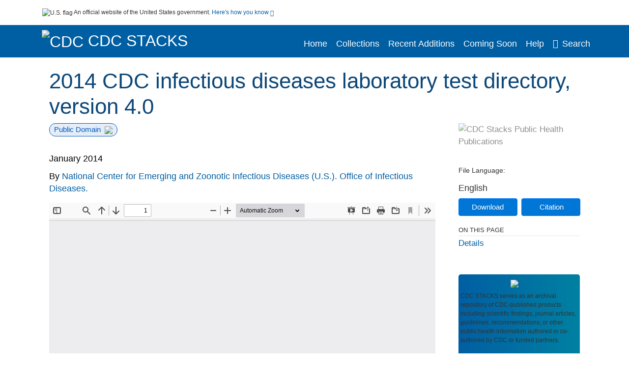

--- FILE ---
content_type: text/html; charset=UTF-8
request_url: https://stacks.cdc.gov/view/cdc/21830
body_size: 10804
content:

<!DOCTYPE html>
<html  lang="en" dir="ltr">

<head>
  <meta charset="utf-8" />
<meta name="Generator" content="Drupal 10 (https://www.drupal.org)" />
<meta name="MobileOptimized" content="width" />
<meta name="HandheldFriendly" content="true" />
<meta name="viewport" content="width=device-width, initial-scale=1.0" />
<meta name="og:title" content="CDC Stacks" />
<meta http-equiv="Content-Type" content="text/html; charset=utf-8" />
<meta name="og:description" content="The Stephen B. Thacker CDC Library offers a diverse and extensive library collection that includes material in all areas of public health and disease and injury prevention, as well as other subjects including leadership, management, and economics. The collection can be accessed through any of the physical library locations or virtually through the intranet. As of FY11, CDC’s collection includes more than 97,000 unique titles in print or electronic form." />
<meta name="og:image" content="https://stacks.cdc.gov/themes/custom/stacks/images/stacks_searchBar_logo1184-481.png" />
<meta name="og:url" content="https://stacks.cdc.gov" />
<meta name="og:type" content="website" />
<meta name="description" content="This document was created under National Center for Emerging and Zoonotic Diseases/ Office of Infectious Diseases (NCEZID/OD). The printed version of CDC&#039;s Infectious Diseases Laboratory Test Directory contains information that is current as of January 31st, 2014. All information contained herein is subject to change." />
<meta name="citation_title" content="2014 CDC infectious diseases laboratory test directory, version 4.0" />
<meta name="citation_keywords" content="Clinical Laboratory Techniques/standards" />
<meta name="citation_publication_date" content="January 2014" />
<meta name="citation_fulltext_html_url" content="http://stacks.cdc.gov/view/cdc/21830" />
<meta name="citation_pdf_url" content="http://stacks.cdc.gov/view/cdc/21830/cdc_21830_DS1.pdf" />
<meta name="citation_language" content="eng" />
<meta name="citation_abstract" content="This document was created under National Center for Emerging and Zoonotic Diseases/ Office of Infectious Diseases (NCEZID/OD). The printed version of CDC&#039;s Infectious Diseases Laboratory Test Directory contains information that is current as of January 31st, 2014. All information contained herein is subject to change." />
<link rel="icon" href="/themes/custom/stacks/favicon.ico" type="image/vnd.microsoft.icon" />

    <title>2014 CDC infectious diseases laboratory test directory, version 4.0</title>
    <link rel="stylesheet" media="all" href="/sites/default/files/css/css_bl900nO3xwtPE_S9_it5gMGA59-uCoW8g3wNAcVrdt4.css?delta=0&amp;language=en&amp;theme=stacks&amp;include=eJzzT8pKTS4Jy0wt1_eHM-NzMpOKEosqdYpLEpOzi_UhlC5QVKe4srgkNVc_KbE4FQCsmBbU" />
<link rel="stylesheet" media="all" href="/sites/default/files/css/css_k7qVfX7Hjc1O9H-edZmls6J7gFPF27o17XN7b0cwrNc.css?delta=1&amp;language=en&amp;theme=stacks&amp;include=eJzzT8pKTS4Jy0wt1_eHM-NzMpOKEosqdYpLEpOzi_UhlC5QVKe4srgkNVc_KbE4FQCsmBbU" />

      
</head>
<body>
    <a href="#mainTitle" class="visually-hidden focusable skip-link">
    Skip to main content
  </a>

  
    <div class="dialog-off-canvas-main-canvas" data-off-canvas-main-canvas>
    

<div id="wrapper">
	<div id="wrapper-inner">
				<header>
	<section class="official-notice container noindex noprint">
		<div class="pt-3 pb-3">
			<div class="official-notice__notice">
				<img class="usa-banner__header-flag"
					src="/themes/custom/stacks/images/uswds/us_flag_small.png"
					alt="U.S. flag" width="16" height="11"> <span>An
					official website of the United States government.</span> <a
					href="#gov-notice" role="button" aria-expanded="false"
					aria-controls="gov-notice" class="collapsed"> Here's how you
					know <i class="cdc-fa-angle-down" aria-hidden="true"></i>
				</a>
			</div>
		</div>
		<div class="collapse" id="gov-notice" style="">
			<div class="row">
				<div class="col-12 col-lg-6">
					<img src="/themes/custom/stacks/images/uswds/icon-dot-gov.svg" alt=""
						aria-hidden="true">
					<div>
						<b>Official websites use .gov</b>
						<p>A .gov website belongs to an official government
							organization in the United States.</p>
					</div>
				</div>
				<div class="col-12 col-lg-6">
					<img src="/themes/custom/stacks/images/uswds/icon-https.svg" alt="" aria-hidden="true">
					<div>
						<b>Secure .gov websites use HTTPS</b>
						<p>
							A <strong>lock</strong> ( <i class="cdc-icon-lock-01" alt=""></i> ) or <strong>https://</strong> means
							you've safely connected to the .gov website. Share sensitive
							information only on official, secure websites.
						</p>
					</div>
				</div>
			</div>
		</div>
	</section>
	<section class="mobile-menu">
		<div class="container">
			<div class="row justify-content-between">
				<div class="pt-2 pb-2 col-2 navbar-logo">
					<a aria-label="CDC" href="https://www.cdc.gov"> <img alt=""
						class="header-logo" src="/themes/custom/stacks/images/logo/logo.svg" />
					</a>
				</div>
				<div class="col-9 d-flex justify-content-end">
					<button title="Search" class="btn align-items-center"
						id="mobileSearchNav">
						<i class="cdc-fa-magnifying-glass mr-2"></i>
					</button>
				</div>
				<div class="col-9 align-content-center" style="display: none">
					<div class="container">
						<form autocomplete="off" id='mobileNavbarSearchForm' action="/gsearch">
							<div class="row">
								<input type="search" placeholder="Search Stacks Collections"
									name="terms" class="pl-4 col-10" />
								<button alt='' type="button" aria-label="Close"
									class="pl-1 btn col-2">
									<span class="cdc-icon-close"></span>
								</button>
							</div>
						</form>
					</div>
				</div>
			</div>

		</div>
	</section>
	<section>
		<!--Menu construction-->
		<div class="row" id="menu-row">
			<!--menu row-->
			<div class="col-12" id="menu-column">
				<nav aria-label="Top navigation">
					<div class="navbar navbar-default navbar-static-top mb-0">
						<div class="row navbar-row">
							<div class="container p-0">
								<div class="pt-2 pb-2 pr-0 col-auto navbar-logo">
									<a aria-labelledby="headerLink" href="https://www.cdc.gov"> <img alt="CDC"
										class="header-logo"
										src="/themes/custom/stacks/images/logo/logo.svg" />
									</a>
									<a aria-labelledby="headerLink"
										href="/">
										<span id="headerLink">CDC
											Stacks
										</span>
									</a>
								</div>
								<div class='mobile-menu mr-2'>
									<button id='mobile-menu-btn'
										class='btn cdc-mobile-btn btn-outline-primary'>
										<span class="collapse show">Menu <span
											class="cdc-fa-angle-down pl-1" aria-hidden="true"></span></span> <span
											class="collapse">Close<span
											class="cdc-icon-close align-middle pl-1"></span></span>
									</button>
								</div>
								<!--End Navbar header-->
								<div id="main-menu"
									class="desktop-show col-auto p-0 align-self-end">
									<ul class="nav navbar-nav navbar-left">
																				<li class='left-nav-options'><a id="welcomeHeader"
											href="/">Home</a></li>
																														<li class='left-nav-options'><a id="collectionHeader"
											href="/browse/collections">Collections</a></li>
																														<li class='left-nav-options'><a id="recentHeader"
											href="/browse/recent">Recent Additions</a></li>
																														<li class='left-nav-options'><a id="comingSoonHeader"
											href="/browse/comingsoon">Coming Soon</a></li>
																														<li class='left-nav-options'><a id="helpHeader"
											href="/help">Help</a></li>
																				<li class="left-nav-options"><a href='#'
											id="navbarSearch"> <i
												class="cdc-fa-magnifying-glass mr-2"></i>Search
										</a></li>
									</ul>
									<div class="nav navbar-nav navbar-left h-100 justify-content-center" style="display: none">
										<form autocomplete="off" id='navbarSearchForm'
											action="/gsearch">
											<input type="search" placeholder="Search Stacks Collections"
												name="terms" class="pl-4" />
											<button type="submit" aria-label="Search">
												<span class="cdc-fa-magnifying-glass"></span>
											</button>
											<button type="button" aria-label="Close" class="pl-1">
												<span class="cdc-icon-close"></span>
											</button>
										</form>
									</div>
								</div>
								<!--end main menu-->
							</div>

							<!--End right menu column-->
						</div>
						<!--end inner menu row-->
					</div>
					<div class='row mobile-menu'>
						<div class='container'>
							<ul aria-expanded='false' id="mobile-main-menu" class='collapse'>
								<li class='left-nav-options'><a id="welcomeHeaderMobile"
									href="/">Home</a></li>
								<li class='left-nav-options'><a id="collectionHeaderMobile"
									href="/browse/collections">Collections</a></li>
								<li class='left-nav-options'><a id="recentHeaderMobile"
									href="/browse/recent">Recent Additions</a></li>
								<li class='left-nav-options'><a id="comingSoonHeaderMobile"
									href="/browse/comingsoon">Coming Soon</a></li>
								<li class='left-nav-options'><a id="helpHeaderMobile"
									href="/help">Help</a></li>
								<li class='left-nav-options'><a id="capHeaderMobile"
									href="/Content and Copyright">Content and Copyright</a></li>
								<li class='left-nav-options'><a id="papHeaderMobile"
									href="/pap">Public Access Policy</a></li>
								<li class='left-nav-options'><a id="contactHeaderMobile"
									href="/contact">Contact Us</a></li>
							</ul>
						</div>
					</div>
				</nav>
				<!--End navbar-->
			</div>
			<!--End menu column-->
		</div>
		<!--End Menu Row-->
	</section>
</header>		
<!-- Modal -->
<div class="modal fade" id="searchModal" tabindex="-1" role="dialog"
	aria-labelledby="header-search-modal" aria-hidden="true"
	aria-modal="true">
	<div class="modal-dialog" role="document">
		<div class="modal-content">
			<button type="button" class="close" data-dismiss="modal"
				aria-label="Close">
				<span aria-hidden="true">&times;</span>
			</button>
			<div class="modal-body">
				<form autocomplete="off" id="modal-gsearch" action='/gsearch' method="get">
					<input id='txt-search-box-mobile' type="search" name="terms"
						title="Search Stacks Collections" autocomplete="off"
						value=""
						placeholder="Search Stacks Collections" id="terms"
						title="Search Box" aria-label="Search Box"
						class="searchBox clearable form-control" />
					<div class="stacks-select">
						<select
							id="modal-collection" name="collection"
							class="collectionList form-control"
							title="Collection List Dropdown"
							aria-label="Collection List Dropdown"> 
														<option value="cdc:56588" id="gtmGlobalCollectionModal-cdc:56588"
															>Advisory Committee on Immunization Practices (ACIP)</option>
														<option value="cdc:177492" id="gtmGlobalCollectionModal-cdc:177492"
															>CDC and ATSDR Budget Documents</option>
														<option value="cdc:99" id="gtmGlobalCollectionModal-cdc:99"
															>CDC Public Access</option>
														<option value="cdc:20712" id="gtmGlobalCollectionModal-cdc:20712"
															>David J. Sencer CDC Museum</option>
														<option value="cdc:13740" id="gtmGlobalCollectionModal-cdc:13740"
															>Emerging Infectious Diseases</option>
														<option value="cdc:100" id="gtmGlobalCollectionModal-cdc:100"
															>Guidelines and Recommendations</option>
														<option value="cdc:24915" id="gtmGlobalCollectionModal-cdc:24915"
															>Health Alert Network (HAN)</option>
														<option value="cdc:132636" id="gtmGlobalCollectionModal-cdc:132636"
															>Historical CDC.gov Content</option>
														<option value="cdc:101" id="gtmGlobalCollectionModal-cdc:101"
															>Morbidity and Mortality Weekly Report (MMWR)</option>
														<option value="cdc:160324" id="gtmGlobalCollectionModal-cdc:160324"
															>National Center for Health Statistics</option>
														<option value="cdc:8278" id="gtmGlobalCollectionModal-cdc:8278"
															>National Institute for Occupational Safety and Health</option>
														<option value="cdc:49375" id="gtmGlobalCollectionModal-cdc:49375"
															>National Notifiable Diseases Surveillance System (NNDSS)</option>
														<option value="cdc:19611" id="gtmGlobalCollectionModal-cdc:19611"
															>Preventing Chronic Disease</option>
														<option value="cdc:62544" id="gtmGlobalCollectionModal-cdc:62544"
															>Public Health Reports</option>
														<option value="cdc:176712" id="gtmGlobalCollectionModal-cdc:176712"
															>Public Health Resources</option>
														<option value="cdc:102" id="gtmGlobalCollectionModal-cdc:102"
															>Stephen B. Thacker CDC Library</option>
														<option value="cdc:176960" id="gtmGlobalCollectionModal-cdc:176960"
															>The Community Guide</option>
													</select>
						<i class="cdc-fa-angle-down"></i>
					</div>
					<button class="searchModalIcon" type="submit">
						<svg xmlns="http://www.w3.org/2000/svg"
							xmlns:xlink="http://www.w3.org/1999/xlink" version="1.1"
							baseProfile="full" width="24" height="24"
							viewBox="0 0 24.00 24.00" enable-background="new 0 0 24.00 24.00"
							xml:space="preserve">
								<title>Search</title>
                        	<path fill="#0A4595" fill-opacity="1"
								stroke-width="0.2" stroke-linejoin="round"
								d="M 9.5,3C 13.0899,3 16,5.91015 16,9.5C 16,11.1149 15.411,12.5923 14.4362,13.7291L 14.7071,14L 15.5,14L 20.5,19L 19,20.5L 14,15.5L 14,14.7071L 13.7291,14.4362C 12.5923,15.411 11.1149,16 9.5,16C 5.91015,16 3,13.0899 3,9.5C 3,5.91015 5.91015,3 9.5,3 Z M 9.5,5.00001C 7.01472,5.00001 5,7.01473 5,9.50001C 5,11.9853 7.01472,14 9.5,14C 11.9853,14 14,11.9853 14,9.50001C 14,7.01473 11.9853,5.00001 9.5,5.00001 Z " />
						</svg>
					</button>
				</form>
			</div>
			<div class="modal-footer">
				<a id="advanceSearchLinkModal" class="advance-search-link noMod"
					href="/advancesearch">Advanced Search</a>
			</div>
		</div>
	</div>
</div>		<main>
						<div class="col-12 bookHeaderListData">
								<div class="record-note
					">
					<div class="container d-flex">
						<span class="circle">  <i>i</i> 						</span>
						<div class="text-contain">
													</div>
					</div>
				</div>
								
							</div>
						<div class="container" id="page">
				<div id="main" class="main-full">
					<div id="content">
						  <div>
    <div id="block-stacks-content">
  
    
      <script src="https://cdnjs.cloudflare.com/ajax/libs/popper.js/1.16.1/umd/popper.min.js"></script>
<div class="page-view">
					<div class="container-fluid" id="doc-viewr-container">
		<div id="doc_details_top_row">
			<h1 id="mainTitle" class="title">
				2014 CDC infectious diseases laboratory test directory, version 4.0
			</h1>
		</div>
		<div class="row">
			<div class="col-lg-9 col-12">
				<div class="card-badge pb-3">
					<div class="badges">
																																				<span class="badge badge-pill badge-primary">Public Domain<img aria-hidden="true" class="pl-2"
								src="/themes/custom/stacks/images/checkmark.svg"></span>
											</div>
					<div class="pt-3">
												</div>
				</div>
				<ul class="bookHeaderList">
										<li style="display: flex; width: 100%">
						<div class="col-lg-3 bookHeaderListData">
							<p>
																January 2014
															</p>
						</div>
					</li>
																																																							<li style="display: flex; width: 100%" class="series">
						<div class="col-lg-12 col-12 bookHeaderListData">
																					<span>By</span> <a id="metadataLink-abovefold-corporateCreator-National Center for Emerging and Zoonotic Infectious Diseases (U.S.). Office of Infectious Diseases." href="/gsearch?ref=docDetails&name_corporate=National%20Center%20for%20Emerging%20and%20Zoonotic%20Infectious%20Diseases%20%28U.S.%29.%20Office%20of%20Infectious%20Diseases.">
								National Center for Emerging and Zoonotic Infectious Diseases (U.S.). Office of Infectious Diseases.
							</a>
													</div>
					</li>
																																							</ul>
				<div class="mobile-show pt-3">
										<div class="bookHeaderList-row language-drop">
	<div class="col-12 bookHeaderListLabel">
		File Language:
	</div>
	<div class="col-12 bookHeaderListData">
				English
			</div>
</div>
<!-- END ALL LANGUAGE -->
<div class="btn-group">
			<div class="altmetric-download-button pr-2">
				<form autocomplete="off" action="https://stacks.cdc.gov/view/cdc/21830/cdc_21830_DS1.pdf" accept-charset="UTF-8" method="get" id="download-document1">
			<button type="submit" name="download-document-submit" id="download-document-submit1" value="Download"
				class="download-document-btn btn btn-primary">Download</button>
		</form>
			</div>
			<div class="dropdown-container">
		<div data-toggle="dropdown" >
			<button type="button" id="citeButtonRecord1" class="btn btn-primary dropdown-toggle pr-2 " aria-haspopup="true"
				aria-expanded="false">Citation</button>
		</div>
		<div class="dropdown-menu dropdown-menu-right citeDrop p-2" id="citeFormatDropdown">
			<div class="d-flex justify-content-end pb-2">
				<div class="stacks-select">
					<select aria-label="cite Format" id="citeFormat1"
						name="citeFormat" class="citeFormat language-dropbox form-control"
						onchange="formatChange('1');">
												<option class="formatListOption" value="Generic" >Generic</option>
												<option class="formatListOption" value="APA" >APA</option>
												<option class="formatListOption" value="MLA" >MLA</option>
												<option class="formatListOption" value="Chicago" >Chicago</option>
												<option class="formatListOption" value="RIS" >RIS</option>
											</select>
					<i class="cdc-fa-angle-down"></i>
				</div>
			</div>
			<div class="form-group">
				<textarea aria-label="Generic Preview" readonly class="form-control" style=""
					id="Genericpreview1">Title : 2014 CDC infectious diseases laboratory test directory, version 4.0

Corporate Authors(s) : National Center for Emerging and Zoonotic Infectious Diseases (U.S.). Office of Infectious Diseases.

Published Date : January 2014

Pages in Document : 380 numbered pages

URL : https://stacks.cdc.gov/view/cdc/21830

</textarea>
				<textarea aria-label="APA Preview" readonly class="form-control" style=" display: none; "
					id="APApreview1">National Center for Emerging and Zoonotic Infectious Diseases (U.S.). Office of Infectious Diseases. (2014). 2014 CDC infectious diseases laboratory test directory, version 4.0. </textarea>
				<textarea aria-label="Chicago Preview" readonly class="form-control" style=" display: none; "
					id="chicagopreview1">National Center for Emerging and Zoonotic Infectious Diseases (U.S.). Office of Infectious Diseases. &quot;2014 CDC infectious diseases laboratory test directory, version 4.0&quot;  (2014)</textarea>
				<textarea aria-label="MLA Preview" readonly class="form-control" style=" display: none; "
					id="MLApreview1">National Center for Emerging and Zoonotic Infectious Diseases (U.S.). Office of Infectious Diseases. &quot;2014 CDC infectious diseases laboratory test directory, version 4.0&quot; , 2014</textarea>
				<textarea aria-label="RIS Preview" readonly class="form-control" style=" display: none; "
					id="RISpreview1">Export RIS Citation Information.</textarea>
				<textarea hidden class="d-none" id="RIScitation21830">TY  - Directories
A2  - National Center for Emerging and Zoonotic Infectious Diseases (U.S.). Office of Infectious Diseases.
AB  - This document was created under National Center for Emerging and Zoonotic Diseases/ Office of Infectious Diseases (NCEZID/OD). The printed version of CDC&#039;s Infectious Diseases Laboratory Test Directory contains information that is current as of January 31st, 2014. All information contained herein is subject to change.
AN  - cdc:21830
CY  - Atlanta, GA
KW  - Clinical Laboratory Techniques/standards
KW  - Clinical Laboratory Techniques/standards
LA  - eng
PY  - January 2014
TI  - 2014 CDC infectious diseases laboratory test directory, version 4.0
UR  - https://stacks.cdc.gov/view/cdc/21830
ER  - 


</textarea>
			</div>
			<div class="btn-contain justify-content-end">
				<button id="copyBtn1"
					class="btn btn-primary copyButton ">Copy</button>
				<button id="copiedBtn1"
					class="btn btn-primary copiedButton hideNoForce">Copied</button>
				<button id="saveCite1" class="btn btn-primary saveCite hideNoForce"
					onClick="submitExport(21830);">Save</button>
			</div>
		</div>
	</div>
</div>										<div cldass="show-alt">
											</div>
									</div>
								<div id="tabs" class="tabsMargin">

					<br class="new-line"> <br class="new-line">
					<!--Define/Setup Tabs-->
					<!--************************TAB 1*********************************************-->
					<div id="tabs-1" class="tab-height">
																														 <iframe aria-label="document viewer"
							src="/pdfjs/web/viewer.html?file=https://stacks.cdc.gov/view/cdc/21830/cdc_21830_DS1.pdf&#pagemode=none" class="googledocviewer" frameborder="0">
							</iframe>
																															</div>
			</div>
						<div id="tabs-2" class="bookDetails">
				<h2 class="medium-bold-title 
														details-title
							">Details</h2>
				<ul class="bookDetailsList">
																																	<li class="bookDetails-row">

				<div class="bookDetailsLabel">
					<b>Alternative Title:</b>
				</div>
				<div class="bookDetailsData pt-3">
					<div>
																														CDC infectious diseases laboratory test directory
												 <span class="semicolon">;</span>
																										Infectious diseases laboratory test directory
																																						</div>
				</div>
			</li>
																																																																																													<li class="bookDetails-row">
						<!--creatorLI-->
						<div class="bookDetailsLabel">
							<b>Corporate Authors:</b>
						</div>
						<div class="bookDetailsData pt-3">
																																																																						<a id="metadataLink-Corporate Authors-National Center for Emerging and Zoonotic Infectious Diseases (U.S.). Office of Infectious Diseases." style="margin-left: .2em;"
								href="/gsearch?ref=docDetails&name_corporate=National%20Center%20for%20Emerging%20and%20Zoonotic%20Infectious%20Diseases%20%28U.S.%29.%20Office%20of%20Infectious%20Diseases.">
								National Center for Emerging and Zoonotic Infectious Diseases (U.S.). Office of Infectious Diseases.
							</a>
																																		</div> <!--End creator label column-->
					</li>
																																																																													<li class="bookDetails-row doc-details" id="doc-details-description">
				<div class="bookDetailsLabel">
					<b>Description:
					</b>
				</div>
				<div class="bookDetailsData collapse pt-3" id="collapseDetails">
															This document was created under National Center for Emerging and Zoonotic Diseases/ Office of Infectious Diseases (NCEZID/OD). The printed version of CDC's Infectious Diseases Laboratory Test Directory contains information that is current as of January 31st, 2014. All information contained herein is subject to change.
														</div>
			</li>
																																																																																																												<li class="bookDetails-row">
				<div class="bookDetailsLabel">
					<b>Subjects:
					</b>
				</div>
				<div class="bookDetailsData subject-details pt-3">
					<div id="mesh-subjects" class="bookDetailListValue">
																		<a id="metadataLink-Subjects-Clinical Laboratory Techniques/standards" href="/gsearch?ref=docDetails&subject_topic=Clinical%20Laboratory%20Techniques%2Fstandards">Clinical Laboratory Techniques/standards</a>
																	</div>
									</div> <!--End keywords data cell-->
			</li>
			<!--End keywords li-->
																																																																																																																																																																																																																																																																																																																																																																																																																																																																																																																																																																											<li class="bookDetails-row">
						<!--creatorLI-->
						<div class="bookDetailsLabel">
							<b>Document Type:</b>
						</div>
						<div class="bookDetailsData pt-3">
																																																																						<a id="metadataLink-Document Type-Book" style="margin-left: .2em;"
								href="/gsearch?ref=docDetails&type_of_resource=Book">
								Book
							</a>
																																		</div> <!--End creator label column-->
					</li>
																																																																																																														<li class="bookDetails-row">
						<!--creatorLI-->
						<div class="bookDetailsLabel">
							<b>Genre:</b>
						</div>
						<div class="bookDetailsData pt-3">
																																																																						<a id="metadataLink-Genre-Directories" style="margin-left: .2em;"
								href="/gsearch?ref=docDetails&genre=Directories">
								Directories
							</a>
																																		</div> <!--End creator label column-->
					</li>
																																																																																																																																																																																																																																																																																																																																																																																																																																																																																																																																																																																																																																																																																													<li class="bookDetails-row">

				<div class="bookDetailsLabel">
					<b>Pages in Document:</b>
				</div>
				<div class="bookDetailsData pt-3">
					<div>
																				380 numbered pages
																			</div>
				</div>
			</li>
																																																																																																																																																																																																																																																																																																																																																																																																																																																																																																												<li class="bookDetails-row">
				<div class="bookDetailsLabel">
					<b>Collection(s):</b>
				</div>
				<div class="bookDetailsData subject-details pt-3">
					<div>
																		<a id="metadataLink-collections-Stephen B. Thacker CDC Library class="d-block"  href="/cbrowse?pid=cdc%3A102&parentId=cdc%3A102">
							Stephen B. Thacker CDC Library
						</a>
																	</div>
				</div>
			</li>
									<li class="bookDetails-row">
				<div class="bookDetailsLabel main-check">
					<b>Main Document Checksum:</b>
				</div>
				<div class="bookDetailsData linebreak pt-3">
					urn:sha256:f9616c11cf3b7f9fa21a1afa0bc93cbb2f6b5cffac3ebb80cf37ffe85dfd1abf
				</div>
			</li>
															<li class="bookDetails-row">
				<div class="bookDetailsLabel main-check">
					<b>Download URL:</b>
				</div>
				<div class="bookDetailsData pt-3">

					<div id="documentPDF" class="bookDetailListValueChecksum">
						<a class="linebreak" href="https://stacks.cdc.gov/view/cdc/21830/cdc_21830_DS1.pdf">https://stacks.cdc.gov/view/cdc/21830/cdc_21830_DS1.pdf</a>
					</div>
				</div> <!--End row data-->
			</li>
			<!--End $checksum_txt_en li-->
															<li class="bookDetails-row stacks-file-type">
				<div class="bookDetailsLabel">
					<b>File Type:</b>
				</div>
				<div class="bookDetailsData docImgType pt-3">
					<div class="fileimagemargin altmetric-file-icon">
																		<!--Create document type and size link-->
												
						<img style="vertical-align: middle; width: 23px; height: 23px;" src='/themes/custom/stacks/images/pdf.svg'
							alt="Filetype" /><span class="fileimagetype">[PDF
							- 2.53 MB
							]
						</span>
																													</div>
				</div>
			</li>
						</ul>
		</div>
		<!--************************TAB 3*********************************************-->
				<!--************************TAB 4  Dataset section********************************************* -->
				<!--************************TAB 5*********************************************-->
				<div class="previous-section container col-12 col-lg-10 mt-5">
			<a id="dynamicBackButton" class="d-block" href="">
				<div class="d-flex">
					<div class="col-2 col-lg-1 icon-section">
						<span class="cdc-fa-regular-arrow-left"></span>
					</div>
					<div class="col-10 col-lg-11 text-section p-3">
						<span class="title">PREVIOUS</span>
						<div class="message-section">
						</div>
					</div>
				</div>
			</a>
		</div>
	</div>
	<div class="sidenav desktop-show col-lg-3">
		<div class="gray-logo">
			<img class="w-100" alt="CDC Stacks Public Health Publications"
				src='/themes/custom/stacks/images/gray-logo.svg' />
		</div>
				<div class="bookHeaderList-row language-drop">
	<div class="col-12 bookHeaderListLabel">
		File Language:
	</div>
	<div class="col-12 bookHeaderListData">
				English
			</div>
</div>
<!-- END ALL LANGUAGE -->
<div class="btn-group">
			<div class="altmetric-download-button pr-2">
				<form autocomplete="off" action="https://stacks.cdc.gov/view/cdc/21830/cdc_21830_DS1.pdf" accept-charset="UTF-8" method="get" id="download-document">
			<button type="submit" name="download-document-submit" id="download-document-submit" value="Download"
				class="download-document-btn btn btn-primary">Download</button>
		</form>
			</div>
			<div class="dropdown-container">
		<div data-toggle="dropdown" >
			<button type="button" id="citeButtonRecord" class="btn btn-primary dropdown-toggle pr-2 " aria-haspopup="true"
				aria-expanded="false">Citation</button>
		</div>
		<div class="dropdown-menu dropdown-menu-right citeDrop p-2" id="citeFormatDropdown">
			<div class="d-flex justify-content-end pb-2">
				<div class="stacks-select">
					<select aria-label="cite Format" id="citeFormat"
						name="citeFormat" class="citeFormat language-dropbox form-control"
						onchange="formatChange('');">
												<option class="formatListOption" value="Generic" >Generic</option>
												<option class="formatListOption" value="APA" >APA</option>
												<option class="formatListOption" value="MLA" >MLA</option>
												<option class="formatListOption" value="Chicago" >Chicago</option>
												<option class="formatListOption" value="RIS" >RIS</option>
											</select>
					<i class="cdc-fa-angle-down"></i>
				</div>
			</div>
			<div class="form-group">
				<textarea aria-label="Generic Preview" readonly class="form-control" style=""
					id="Genericpreview">Title : 2014 CDC infectious diseases laboratory test directory, version 4.0

Corporate Authors(s) : National Center for Emerging and Zoonotic Infectious Diseases (U.S.). Office of Infectious Diseases.

Published Date : January 2014

Pages in Document : 380 numbered pages

URL : https://stacks.cdc.gov/view/cdc/21830

</textarea>
				<textarea aria-label="APA Preview" readonly class="form-control" style=" display: none; "
					id="APApreview">National Center for Emerging and Zoonotic Infectious Diseases (U.S.). Office of Infectious Diseases. (2014). 2014 CDC infectious diseases laboratory test directory, version 4.0. </textarea>
				<textarea aria-label="Chicago Preview" readonly class="form-control" style=" display: none; "
					id="chicagopreview">National Center for Emerging and Zoonotic Infectious Diseases (U.S.). Office of Infectious Diseases. &quot;2014 CDC infectious diseases laboratory test directory, version 4.0&quot;  (2014)</textarea>
				<textarea aria-label="MLA Preview" readonly class="form-control" style=" display: none; "
					id="MLApreview">National Center for Emerging and Zoonotic Infectious Diseases (U.S.). Office of Infectious Diseases. &quot;2014 CDC infectious diseases laboratory test directory, version 4.0&quot; , 2014</textarea>
				<textarea aria-label="RIS Preview" readonly class="form-control" style=" display: none; "
					id="RISpreview">Export RIS Citation Information.</textarea>
				<textarea hidden class="d-none" id="RIScitation21830">TY  - Directories
A2  - National Center for Emerging and Zoonotic Infectious Diseases (U.S.). Office of Infectious Diseases.
AB  - This document was created under National Center for Emerging and Zoonotic Diseases/ Office of Infectious Diseases (NCEZID/OD). The printed version of CDC&#039;s Infectious Diseases Laboratory Test Directory contains information that is current as of January 31st, 2014. All information contained herein is subject to change.
AN  - cdc:21830
CY  - Atlanta, GA
KW  - Clinical Laboratory Techniques/standards
KW  - Clinical Laboratory Techniques/standards
LA  - eng
PY  - January 2014
TI  - 2014 CDC infectious diseases laboratory test directory, version 4.0
UR  - https://stacks.cdc.gov/view/cdc/21830
ER  - 


</textarea>
			</div>
			<div class="btn-contain justify-content-end">
				<button id="copyBtn"
					class="btn btn-primary copyButton ">Copy</button>
				<button id="copiedBtn"
					class="btn btn-primary copiedButton hideNoForce">Copied</button>
				<button id="saveCite" class="btn btn-primary saveCite hideNoForce"
					onClick="submitExport(21830);">Save</button>
			</div>
		</div>
	</div>
</div>				<div class="show-alt d-flex">
					</div>
				<div><span class="heading-medium">ON THIS PAGE</span></div>
		<hr style="display: block; width: 100%; margin: 0;">
		<div class="tabLinks">
			<a id="details" class="d-block" href="#tabs-2">Details</a>
														</div>
		<div class="notify-container mt-5">
			<div>
				<div class="logo">
					<img aria-hidden="true" class="logo" src="/themes/custom/stacks/images/SmallStacksIcon.svg">
				</div>
				<div class="notify-text">
										<strong>CDC STACKS</strong> serves as an archival repository of CDC-published products including
					scientific findings,
					journal articles, guidelines, recommendations, or other public health information authored or
					co-authored by CDC or funded partners.
					<br>
					<br>
					As a repository, <strong>CDC STACKS</strong> retains documents in their original published format to
					ensure public
					access to scientific information.
									</div>
			</div>
		</div>
		<div class="pin">
						<div class="youmayalsolike">
				<div>
					<div class="link-section p-3">
						<span class="title">You May Also Like</span>
						<ol class="related-articles" id="you-contain">
														<li>
								<div class="myCardTitle">
									<a href="/view/cdc/62367" title="CDC infectious diseases laboratory test directory, Version 9.1">CDC infectious diseases laboratory test directory, Version 9.1</a>
								</div>
							</li>
														<li>
								<div class="myCardTitle">
									<a href="/view/cdc/40085" title="CDC infectious diseases laboratory test directory, Version 6.6">CDC infectious diseases laboratory test directory, Version 6.6</a>
								</div>
							</li>
																				</ol>
					</div>
					<div class="return-section p-3">
												<div>COLLECTION</div>
																		<a href="/cbrowse?parentId=cdc%3A102">
							Stephen B. Thacker CDC Library
						</a>
																							</div>
				</div>
			</div>
						<div class="pt-3">
				<a href="#mainTitle"><span class="cdc-fa-angle-up pr-1"></span>BACK TO TOP</a>
			</div>
		</div>
	</div>
</div>

</div>
  </div>

  </div>

					</div>
				</div>
			</div>
			<div class="modal fade" id="batata" tabindex="-1" role="dialog"
	aria-labelledby="batata" aria-modal="true">
	<div class="modal-dialog" role="document">
		<div class="modal-content">
			<div class="modal-header">
				<button type="button" class="close" data-dismiss="modal"
					aria-label="Close">
					<span aria-hidden="true">&times;</span>
				</button>
				<h4 class="modal-title" id="modal-label">Exit
					Notification/Disclaimer Policy</h4>
			</div>
			<div class="modal-body">
				<strong>Links with this icon <svg
						class="bi bi-box-arrow-up-right blue-svg" width="1em" height="1em"
						viewBox="0 0 16 16" fill="currentColor"
						xmlns="http://www.w3.org/2000/svg">
  <path fill-rule="evenodd"
							d="M1.5 13A1.5 1.5 0 003 14.5h8a1.5 1.5 0 001.5-1.5V9a.5.5 0 00-1 0v4a.5.5 0 01-.5.5H3a.5.5 0 01-.5-.5V5a.5.5 0 01.5-.5h4a.5.5 0 000-1H3A1.5 1.5 0 001.5 5v8zm7-11a.5.5 0 01.5-.5h5a.5.5 0 01.5.5v5a.5.5 0 01-1 0V2.5H9a.5.5 0 01-.5-.5z"
							clip-rule="evenodd" />
  <path fill-rule="evenodd"
							d="M14.354 1.646a.5.5 0 010 .708l-8 8a.5.5 0 01-.708-.708l8-8a.5.5 0 01.708 0z"
							clip-rule="evenodd" />
</svg> indicate that you are leaving the CDC website.
				</strong>
				<ul class="list-false">
					<li>The Centers for Disease Control and Prevention (CDC)
						cannot attest to the accuracy of a non-federal website.</li>
					<li>Linking to a non-federal Website does not constitute an
						endorsement by CDC or any of its employees of the sponsors or the
						information and products presented on the website.</li>
					<li>You will be subject to the destination website's privacy
						policy when you follow the link.</li>
					<li>CDC is not responsible for Section 508 compliance
						(accessibility) on other federal or private websites.</li>
				</ul>
				For more information on CDC's web notification policies, see <a
					href="https://www.whitehouse.gov/wp-content/uploads/legacy_drupal_files/omb/memoranda/2017/m-17-06.pdf"
					style="color: blue;" target="_blank">Website Disclaimers</a>.
			</div>
			<div class="modal-footer footer-buttons">
				<button type="button" class="btn btn-default footer-green"
					data-dismiss="modal">Cancel</button>
				<button type="button"
					class="btn btn-default footer-green dark-green rosaP_exit"
					onclick="$('.modal.show').modal('hide')">Continue</button>
			</div>
		</div>
	</div>
</div>		</main>
				
<footer>
	<!--FOOTER CONSTRUCTION--->
	<section class="footer-top">
		<div class="container">
			<div class="row">
				<div class="col col-12 col-md-6 col-lg-5">
					<div class="footer__description">
						<a href="/Content and Copyright">CDC Stacks<span
							class="cdc-fa-angle-right pl-1"></span></a>
						<p><strong>CDC STACKS</strong> serves as an archival repository of CDC-published products including
					scientific findings,
					journal articles, guidelines, recommendations, or other public health information authored or
					co-authored by CDC or funded partners.
					<br>
					<br>
					As a repository, <strong>CDC STACKS</strong> retains documents in their original published format to
					ensure public
					access to scientific information.</p>
					</div>
				</div>
				<div class="col col-12 col-md-5 offset-md-1 col-lg-5 offset-lg-1">
					<ul class="footer__main-nav">
						<li><a href="/">Stacks Home</a></li>
						<li><a href="/browse/collections">Collections</a></li>
						<li><a href="/browse/recent">Recent Additions</a></li>
						<li><a href="/browse/comingsoon">Coming Soon</a></li>
						<li><a href="/help">Help</a></li>
						<li><a href="/Content and Copyright">Content and Copyright</a></li>
						<li><a href="/pap">Public Access Policy</a></li>
						<li><a href="/contact">Contact Us</a></li>
					</ul>
				</div>
			</div>
		</div>
	</section>
	<div id="footer-accordions">
		<div class="container">
			<div class="row">
				<ul class="nav navbar-nav">
					<li><button aria-expanded='false' aria-controls="contactUs" type="button">
							Contact Us<span class="cdc-fa-angle-down pl-1" aria-hidden="true"></span>
						</button></li>
					<li><button aria-expanded='false' aria-controls="about" type="button">
							About CDC<span class="cdc-fa-angle-down pl-1" aria-hidden="true"></span>
						</button></li>
					<li><button aria-expanded='false' aria-controls="policies" type="button">
							Policies<span class="cdc-fa-angle-down pl-1" aria-hidden="true"></span>
						</button></li>
					<li><button aria-expanded='false' aria-controls="language" type="button">
							Languages<span class="cdc-fa-angle-down pl-1" aria-hidden="true"></span>
						</button></li>
					<li><button aria-expanded='false' aria-controls="archive" type="button">
							Archive<span class="cdc-fa-angle-down pl-1" aria-hidden="true"></span>
						</button></li>
				</ul>
			</div>
		</div>
	</div>
	<div class='acordion-expanded'>
		<div id="contactUs" class="container collapse">
			<div class="container p-4">
				<a target="_blank" href="https://www.cdc.gov/cdc-info/index.html">Contact Us <span
					class="cdc-fa-angle-right pl-3"></span></a>
				<ul class="pt-3">
					<li><a target="_blank" class="cdc-footer__subnav-link" href="tel:800-232-4636">Call
							800-232-4636</a></li>
					<li><a target="_blank" class="cdc-footer__subnav-link"
						href="https://www.cdc.gov/cdc-info/index.html">Contact CDC</a></li>
				</ul>
			</div>
		</div>
		<div id="about" class="container collapse">
			<div class="container p-4">
				<a target="_blank" class="cdc-footer__nav-heading" href="https://www.cdc.gov/about/">About CDC <span
					class="cdc-fa-angle-right"></span></a>
				<ul class="pt-3">
					<li><a target="_blank" class="cdc-footer__subnav-link"
						href="https://www.cdc.gov/about/organization/">Organization</a></li>
					<li><a target="_blank" class="cdc-footer__subnav-link"
						href="https://www.cdc.gov/budget/">Budget &amp; Funding</a></li>
					<li><a target="_blank" class="cdc-footer__subnav-link"
						href="https://jobs.cdc.gov/index.html">Careers &amp; Jobs</a></li>
				</ul>
			</div>
		</div>
		<div id="policies" class="container  collapse">
			<div class="container p-4">
				<div class="row">
					<div class="col-lg-3">
						<ul>
							<li><a target="_blank" class="cdc-footer__subnav-link"
								href="https://www.cdc.gov/other/accessibility.html">Accessibility</a></li>
							<li><a target="_blank" class="cdc-footer__subnav-link"
								href="https://www.cdc.gov/Other/disclaimer.html#exit-notification">External
									Links</a></li>
							<li><a target="_blank" class="cdc-footer__subnav-link"
								href="https://www.cdc.gov/other/privacy.html">Privacy</a></li>
							<li><a target="_blank" class="cdc-footer__subnav-link"
								href="https://www.cdc.gov/Other/policies.html">Web Policies</a></li>
						</ul>
					</div>
					<div class="col-lg-3">
						<ul>
							<li><a target="_blank" class="cdc-footer__subnav-link"
								href="https://www.cdc.gov/foia/">FOIA</a></li>
							<li><a target="_blank" class="cdc-footer__subnav-link"
								href="https://oig.hhs.gov/">OIG</a></li>
							<li><a target="_blank" class="cdc-footer__subnav-link"
								href="https://www.cdc.gov/oeeowe/no-fear-act/">No Fear Act</a></li>
							<li><a target="_blank" class="cdc-footer__subnav-link"
								href="https://www.cdc.gov/other/nondiscrimination.html">Nondiscrimination</a></li>
							<li><a target="_blank" class="cdc-footer__subnav-link"
								href="https://www.hhs.gov/vulnerability-disclosure-policy/index.html">Vulnerability
									Disclosure Policy</a></li>
						</ul>
					</div>
				</div>
			</div>
		</div>
		<div id="language" class="container collapse">
			<div class="container p-4">
				<div class="row">
					<div class="col-lg-2">
						<a target="_blank" href="https://wwwn.cdc.gov/pubs/other-languages?Sort=Lang%3A%3Aasc"
							class="cdc-footer__nav-heading">Languages</a>
						<ul>
							<li><a target="_blank" class="cdc-footer__subnav-link"
								href="https://www.cdc.gov/spanish/">Español</a></li>
						</ul>
					</div>
					<div class="col-lg-10">
						<a target="_blank" href="https://www.cdc.gov/other/language-assistance.html"
							class="cdc-footer__nav-heading">Language Assistance</a>
						<div class="row">
							<div class="col-sm-3">
								<ul>
									<li><a target="_blank" class="cdc-footer__subnav-link"
										href="https://www.cdc.gov/other/language-assistance.html#Spanish">Español</a></li>
									<li><a target="_blank" class="cdc-footer__subnav-link"
										href="https://www.cdc.gov/other/language-assistance.html#Chinese">繁體中文</a></li>
									<li><a target="_blank" class="cdc-footer__subnav-link"
										href="https://www.cdc.gov/other/language-assistance.html#Vietnamese">Tiếng
											Việt</a></li>
									<li><a target="_blank" class="cdc-footer__subnav-link"
										href="https://www.cdc.gov/other/language-assistance.html#Korean">한국어</a></li>
								</ul>
							</div>
							<div class="col-sm-3">
								<ul>
									<li><a target="_blank" class="cdc-footer__subnav-link"
										href="https://www.cdc.gov/other/language-assistance.html#Tagalog">Tagalog</a></li>
									<li><a target="_blank" class="cdc-footer__subnav-link"
										href="https://www.cdc.gov/other/language-assistance.html#Russian">Русский</a></li>
									<li><a target="_blank" class="cdc-footer__subnav-link"
										href="https://www.cdc.gov/other/language-assistance.html#Arabic">العربية</a></li>
									<li><a target="_blank" class="cdc-footer__subnav-link"
										href="https://www.cdc.gov/other/language-assistance.html#Haitian">Kreyòl
											Ayisyen</a></li>
								</ul>
							</div>
							<div class="col-sm-3">
								<ul>
									<li><a target="_blank" class="cdc-footer__subnav-link"
										href="https://www.cdc.gov/other/language-assistance.html#French">Français</a></li>
									<li><a target="_blank" class="cdc-footer__subnav-link"
										href="https://www.cdc.gov/other/language-assistance.html#Polish">Polski</a></li>
									<li><a target="_blank" class="cdc-footer__subnav-link"
										href="https://www.cdc.gov/other/language-assistance.html#Portuguese">Português</a></li>
									<li><a target="_blank" class="cdc-footer__subnav-link"
										href="https://www.cdc.gov/other/language-assistance.html#Italian">Italiano</a></li>
								</ul>
							</div>
							<div class="col-sm-3">
								<ul>
									<li><a target="_blank" class="cdc-footer__subnav-link"
										href="https://www.cdc.gov/other/language-assistance.html#German">Deutsch</a></li>
									<li><a target="_blank" class="cdc-footer__subnav-link"
										href="https://www.cdc.gov/other/language-assistance.html#Japanese">日本語</a></li>
									<li><a target="_blank" class="cdc-footer__subnav-link"
										href="https://www.cdc.gov/other/language-assistance.html#Farsi">فارسی</a></li>
									<li><a target="_blank" class="cdc-footer__subnav-link"
										href="https://www.cdc.gov/other/language-assistance.html#English">English</a></li>
								</ul>
							</div>
						</div>
					</div>
				</div>
			</div>
		</div>
		<div id="archive" class="container collapse">
			<div class="container p-4">
				<ul>
					<li><a target="_blank" class="cdc-footer__subnav-link"
						href="https://archive.cdc.gov/">CDC Archive</a></li>
					<li><a target="_blank" class="cdc-footer__subnav-link"
						href="https://stacks.cdc.gov/">Public Health Publications</a></li>
				</ul>
			</div>
		</div>
	</div>
	<div id="footer-container">
		<div class="container">
			<div class="row cdc-footer__inner">
				<div class="d-flex col-lg-3 cdc-footer__body-logo">
					<a target="_blank" href="https://www.cdc.gov"> <img id='cdc-footer-logo'
						src="/themes/custom/stacks/images/logo/cdc-logo-tag-right.svg"
						alt="Centers for Disease Control and Prevention">
					</a>
				</div>
				<div class="d-flex col-lg-9 cdc-footer__body-social">
					<div id="socialMediaLinks">
						<div>
							<a target="_blank" href="https://www.facebook.com/CDC" aria-label="facebook icon"> <i role="img"
								 class="cdc-icon-facebook" aria-label="facebook"></i>
							</a> <a target="_blank" href="https://twitter.com/CDCgov" aria-label="x icon"> <i role="img"
								 class="cdc-icon-twitter" aria-label="twitter"></i>
							</a> <a target="_blank" href="https://www.instagram.com/CDCgov" aria-label="instagram icon"> <i role="img"
								 class="cdc-icon-instagram" aria-label="instagram"></i>
							</a> <a
								href="https://www.linkedin.com/company/centers-for-disease-control-and-prevention" aria-label="linkedin icon">
								<i role="img" aria-label="linkedin"
								class="cdc-icon-linkedin"></i>
							</a>
						</div>
						<div>
							<a target="_blank" href="https://www.youtube.com/cdc" aria-label="youtube icon"> <i role="img"
								 class="cdc-icon-youtube" aria-label="youtube"></i>
							</a> <a target="_blank" href="https://www.pinterest.com/cdcgov" aria-label="pinterest icon"> <i role="img"
								 class="cdc-icon-pinterest" aria-label="pinterest"></i>
							</a> <a target="_blank" href="https://www.snapchat.com/add/cdcgov" aria-label="snapchat icon"> <i role="img"
								 class="cdc-icon-snapchat" aria-label="snapchat"></i>
							</a> <a target="_blank" href="https://www.cdc.gov/rss" aria-label="rss icon"> <i role="img"
								 class="cdc-icon-rss" aria-label="cdc rss"></i>
							</a>
						</div>
					</div>
				</div>
			</div>
		</div>
	</div>
	<div class="container" id="footer-bottom-links">
		<section>
			<span class="desktop-show">Version 3.28.1</span>
			<div>
				<span class="pr-4"> <a target="_blank"
					href="http://www.hhs.gov/">HHS.GOV</a>
				</span> <span id="usa-gov"> <a target="_blank"
					href="http://www.usa.gov/">USA.GOV</a>
				</span>
			</div>
			<span class="mobile-show">Version 3.28.1</span>
		</section>
	</div>
</footer>
	</div>
</div>


  </div>

  
  <script src="/sites/default/files/js/js_2AofHAi9QvxSq58GEzjP1Rov_w6UD3xcrGr6YJ8hCoA.js?scope=footer&amp;delta=0&amp;language=en&amp;theme=stacks&amp;include=eJzzT8pKTS4Jy0wt1_eHM-NzMpOKEosqdYpLEpOzi_UhlC5QFAC0RRI5"></script>
<script src="https://d1bxh8uas1mnw7.cloudfront.net/assets/embed.js"></script>
<script src="/sites/default/files/js/js_S_qJIuesDNTFVAylrSUDomecTimXoBsTYrrCF4GmdSA.js?scope=footer&amp;delta=2&amp;language=en&amp;theme=stacks&amp;include=eJzzT8pKTS4Jy0wt1_eHM-NzMpOKEosqdYpLEpOzi_UhlC5QFAC0RRI5"></script>

    <script>
      (function (i, s, o, g, r, a, m) {
        i['GoogleAnalyticsObject'] = r; i[r] = i[r] || function () {
          (i[r].q = i[r].q || []).push(arguments)
        }, i[r].l = 1 * new Date(); a = s.createElement(o),
          m = s.getElementsByTagName(o)[0]; a.async = 1; a.src = g; m.parentNode.insertBefore(a, m)
      })(window, document, 'script', 'https://www.google-analytics.com/analytics.js', 'ga');

      ga('create', 'G-C2YZG579SB', 'auto');
      ga('send', 'pageview');

    </script>
    <script>(function (w, d, s, l, i) {
        w[l] = w[l] || []; w[l].push({
          'gtm.start':
            new Date().getTime(), event: 'gtm.js'
        }); var f = d.getElementsByTagName(s)[0],
          j = d.createElement(s), dl = l != 'dataLayer' ? '&l=' + l : ''; j.async = true; j.src =
            'https://www.googletagmanager.com/gtm.js?id=' + i + dl; f.parentNode.insertBefore(j, f);
      })(window, document, 'script', 'dataLayer', 'GTM-PF5N6XG');</script>
    <noscript>
      <iframe src="https://www.googletagmanager.com/ns.html?id=GTM-PF5N6XG" height="0" width="0"
        style="display: none; visibility: hidden"></iframe>
    </noscript>
    </body>

</html>